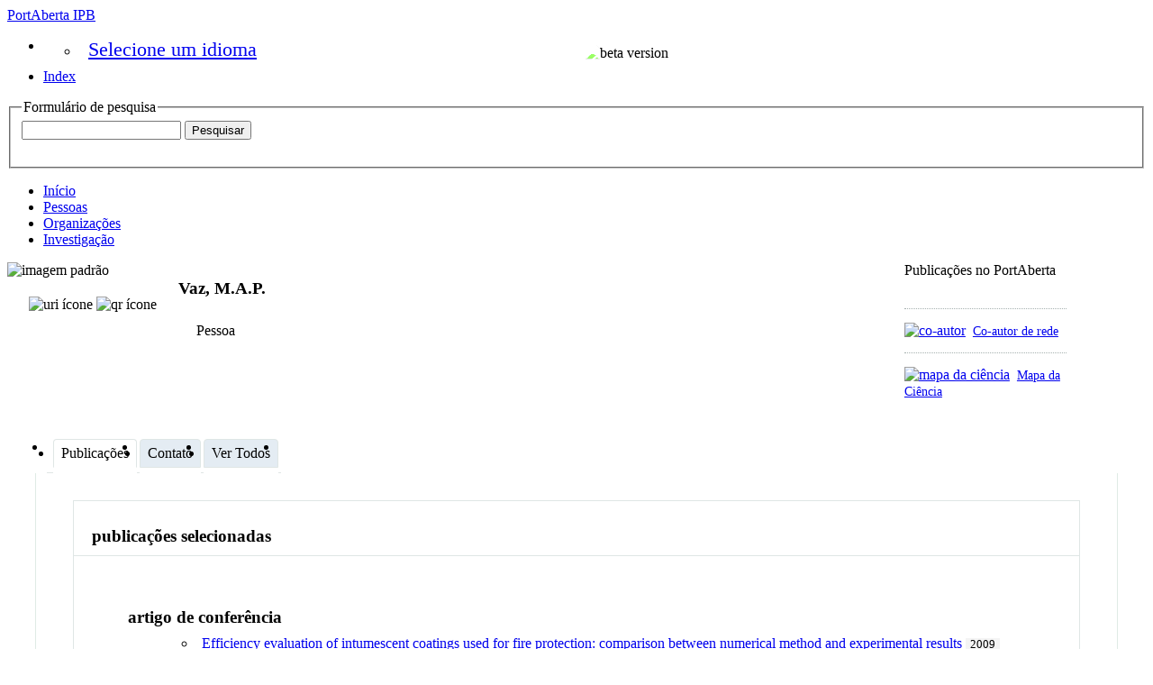

--- FILE ---
content_type: text/html;charset=UTF-8
request_url: https://portaberta.ipb.pt/display/cv-t-51a18bdfa2514baf6b61afea1d01e722-author-3
body_size: 4833
content:


<!DOCTYPE html>
<html lang="pt-PT">
    <head>

<meta charset="utf-8" />
<!-- Google Chrome Frame open source plug-in brings Google Chrome's open web technologies and speedy JavaScript engine to Internet Explorer-->
<meta http-equiv="X-UA-Compatible" content="IE=edge,chrome=1">
<meta name="generator" content="VIVO 1.15.0" />

<title>Vaz, M.A.P.</title>



<!-- vitro base styles (application-wide) -->
<link rel="stylesheet" href="/css/vitro.css" />

<link rel="stylesheet" href="/css/visualization/visualization.css?version=4f9c" />
<link rel="stylesheet" href="/css/individual/individual-property-groups.css?version=d203" />
<link rel="stylesheet" href="/css/individual/individual.css?version=d203" />
<link rel="stylesheet" href="/css/individual/individual-vivo.css?version=4f9c" />
<link rel="stylesheet" href="/js/jquery-ui/css/smoothness/jquery-ui-1.12.1.css?version=d203" />
<link rel="stylesheet" type="text/css" href="/css/jquery_plugins/qtip/jquery.qtip.min.css?version=d203" />

<link rel="stylesheet" href="/css/edit.css" />
<link rel="stylesheet" href="/themes/ipb/css/screen.css?v=20240924a" />

<script>
var i18nStrings = {
    allCapitalized: 'Tudo',
};
</script>
<script type="text/javascript" src="/js/jquery-1.12.4.min.js"></script>
<script type="text/javascript" src="/js/jquery-migrate-1.4.1.js"></script>
<script type="text/javascript" src="/js/vitroUtils.js"></script>

<!--[if lt IE 9]>
<script type="text/javascript" src="/js/html5.js"></script>
<![endif]-->

<script type="text/javascript" src="/js/amplify/amplify.store.min.js?version=d203"></script>
<script type="text/javascript" src="/js/tiny_mce/tiny_mce.js?version=d203"></script>
<script type="text/javascript" src="/js/jquery_plugins/qtip/jquery.qtip.min.js?version=d203"></script>
<script type="text/javascript" src="/js/jquery_plugins/jquery.truncator.js?version=574c"></script>

    

<!--[if (gte IE 6)&(lte IE 8)]>
<script type="text/javascript" src="/js/selectivizr.js"></script>
<![endif]-->

<link rel="alternate" type="application/rdf+xml" href="/individual/cv-t-51a18bdfa2514baf6b61afea1d01e722-author-3/cv-t-51a18bdfa2514baf6b61afea1d01e722-author-3.rdf" /> 

<link rel="shortcut icon" type="image/x-icon" href="/themes/ipb/images/favicon_PortAberta.png">
    </head>

    <body class="display" onload="">

<header id="branding" role="banner">

    <a class="vivo-logo" title="PortAberta | conectar compartilhar descobrir" href="/"><span class="displace">PortAberta IPB</span></a>
    <img style="position: absolute; right: 470px; top: 50px; height: 80px; width: 160px; object-fit: cover; filter: brightness(175%);" src="/themes/ipb/images/beta-version.svg" alt="beta version"/>

    <nav role="navigation">
        <ul id="header-nav" role="list">
<li><ul class="language-dropdown">  <li id="language-menu"><a id="lang-link" href="#" title="Selecione um idioma">Selecione um idioma</a><ul class="sub_menu">

            <li status="selected">
                	<a href="/selectLocale?selection=pt_PT" title="selecione a localização -- português">Português (Portugal)</a>
            </li>

            <li >
                	<a href="/selectLocale?selection=en_US" title="selecione a localização -- English">English (United States)</a>
            </li>
    </ul>
</li></ul></li>

<script type="text/javascript">
var i18nStringsLangMenu = {
    selectLanguage: "Selecione um idioma"
};

var langParamRegex = /lang=([^&]+)/;

function checkForLangParameter() {
    let currentURL = window.location.href;
    return currentURL.match(langParamRegex);
}

function updateLangParamIfExists(langValue) {
    let match = checkForLangParameter();

    if (match) {
        let currentURL = window.location.href;
        let updatedURL = currentURL.replace(langParamRegex, 'lang=' + langValue);
        window.history.replaceState({}, document.title, updatedURL);
    }
}

function handleLanguageLinkClick(event, langValue) {
    updateLangParamIfExists(langValue);
}

var languageLinks = document.querySelectorAll('a[href*="selectLocale?selection="]');
languageLinks.forEach(function(link) {
    var langValue = link.getAttribute('href').split('selectLocale?selection=')[1].split('&')[0];
    link.addEventListener('click', function(event) {
        handleLanguageLinkClick(event, langValue);
    });
});

</script>


            <li role="listitem"><a href="/browse" title="Index">Index</a></li>
        </ul>

    </nav>

<section id="search" role="region">
    <fieldset>
        <legend>Formulário de pesquisa</legend>

        <form id="search-form" action="/search" name="search" role="search" accept-charset="UTF-8" method="POST">
            <div id="search-field">
                <input type="text" name="querytext" class="search-vivo" value="" autocapitalize="off" />
                <input type="submit" value="Pesquisar" class="search">
            </div>
        </form>
    </fieldset>
</section>


</header>


<div id="developerPanel" > </div>
<script>
    developerAjaxUrl = '/admin/developerAjax'
    developerCssLinks = ["/css/developer/developerPanel.css", "/js/jquery-ui/css/smoothness/jquery-ui-1.12.1.css"]
</script>





<nav role="navigation">
    <ul id="main-nav" role="list">
            <li role="listitem"><a href="/" title="Início item do menu" >Início</a></li>
            <li role="listitem"><a href="/people" title="Pessoas item do menu" >Pessoas</a></li>
            <li role="listitem"><a href="/organizations" title="Organizações item do menu" >Organizações</a></li>
            <li role="listitem"><a href="/research" title="Investigação item do menu" >Investigação</a></li>
    </ul>
</nav>

<div id="wrapper-content" role="main">

    <!--[if lte IE 8]>
    <noscript>
        <p class="ie-alert">This site uses HTML elements that are not recognized by Internet Explorer 8 and below in the absence of JavaScript. As a result, the site will not be rendered appropriately. To correct this, please either enable JavaScript, upgrade to Internet Explorer 9, or use another browser. Here are the <a href="http://www.enable-javascript.com"  title="java script instructions">instructions for enabling JavaScript in your web browser</a>.</p>
    </noscript>
    <![endif]-->


        




<section id="individual-intro" class="vcard person" role="region">

    <section id="share-contact" role="region">
        <!-- Image -->


        <div id="photo-wrapper">        
            <img class="individual-photo" src="/images/placeholders/thumbnail.jpg" title = "sem imagem" alt="imagem padrão" width="160" />
</div>
        <!-- Contact Info -->
        <div id="individual-tools-people">
            <span id="iconControlsLeftSide">
                <img id="uriIcon" title="https://portaberta.ipb.pt/individual/cv-t-51a18bdfa2514baf6b61afea1d01e722-author-3" src="/images/individual/uriIcon.gif" alt="uri ícone"/>
					<img id="qrIcon"  src="/images/individual/qr_icon.png" alt="qr ícone" />
                	<span id="qrCodeImage" class="hidden">
						<a class="qrCloseLink" href="#"  title="QRCode">Fechar</a>
					</span>
            </span>
        </div>


    
    



        <!-- Websites -->
        </section>

    <section id="individual-info" class="withThumb" role="region">
    <section id="right-hand-column" role="region">


    


            <span id="sparklineHeading">Publicações no PortAberta</span>

            <div id="vis_container_coauthor">&nbsp;</div>

            <div class="collaboratorship-link-separator"></div>

            <div id="coauthorship_link_container" class="collaboratorship-link-container">
				<div class="collaboratorship-icon">
                    <a href="/vis/author-network/cv-t-51a18bdfa2514baf6b61afea1d01e722-author-3" title="co-autor"><img src="/images/visualization/coauthorship/co_author_icon.png" alt="co-autor" width="25px" height="25px" /></a>
                </div>
                <div class="collaboratorship-link"><a href="/vis/author-network/cv-t-51a18bdfa2514baf6b61afea1d01e722-author-3" title="Co-autor de rede">Co-autor de rede</a></div>
            </div>

            <div class="collaboratorship-link-separator"></div>

  	      	<div id="mapofscience_link_container" class="collaboratorship-link-container">
            	<div class="collaboratorship-icon">
                    <a href="/vis/map-of-science/cv-t-51a18bdfa2514baf6b61afea1d01e722-author-3" title="mapa da ciência"><img src="/images/visualization/mapofscience/scimap_icon.png" alt="mapa da ciência" width="25px" height="25px" /></a>
                </div>
                <div class="collaboratorship-link"><a href="/vis/map-of-science/cv-t-51a18bdfa2514baf6b61afea1d01e722-author-3" title="mapa da ciência">Mapa da Ciência</a></div>
            </div>

            

            <script type="text/javascript">
                var visualizationUrl = '/visualizationAjax?uri=https%3A%2F%2Fportaberta.ipb.pt%2Findividual%2Fcv-t-51a18bdfa2514baf6b61afea1d01e722-author-3&template=foaf-person-wilma';
                var infoIconSrc = '/images/iconInfo.png';
            </script>


        </section>


        <header>
                <h1 class="foaf-person">
                    <span itemprop="name" class="fn">    Vaz, M.A.P.
</span>
                </h1>
                <section id="preferredTitle">
                            <span class="display-title">Pessoa</span>
                </section>
            <!-- Positions -->
        </header>

        <!-- Overview -->

        <!-- Research Areas -->

        <!-- Geographic Focus -->

    </section>

</span></section>


<!-- Property group menu or tabs -->

<!-- 2 -->
<ul class="propertyTabsList">
    <li  class="groupTabSpacer">&nbsp;</li>
            <li class="selectedGroupTab clickable" groupName="publicações">Publicações</li>
            <li class="groupTabSpacer">&nbsp;</li>
            <li class="nonSelectedGroupTab clickable" groupName="contato">Contato</li>
            <li class="groupTabSpacer">&nbsp;</li>
    <li  class="nonSelectedGroupTab clickable" groupName="viewAll">Ver Todos</li>
    <li  class="groupTabSpacer">&nbsp;</li>
</ul>
        <section id="publicações" class="property-group" role="region" style="display:block">
        <nav id="scroller" class="scroll-up hidden" role="navigation">
            <a href="#branding" title="navegar pela propriedade do grupo menus" >
                <img src="/images/individual/scroll-up.gif" alt="navegar pela propriedade do grupo menus" />
            </a>
        </nav>

            <h2 id="publicações" pgroup="tabs" class="hidden">Publicações</h2>
        <div id="publicaçõesGroup" >


            <article class="property" role="article">
					<h3 id="relatedBy-Authorship" title="">publicações selecionadas   </h3>
                <ul class="property-list" role="list" id="relatedBy-Authorship-List" displayLimit="5">
     
            <li class="subclass" role="listitem">
                <h3>artigo de conferência</h3>
                <ul class="subclass-property-list">
    <li role="listitem">





                    <a href="/display/cv-t-51a18bdfa2514baf6b61afea1d01e722"  title="nome do recurso">Efficiency evaluation of intumescent coatings used for fire protection: comparison between numerical method and experimental results</a>
              <span class="listDateTime">2009</span>

  

    </li>
                </ul>
            </li>
                    </ul>
            </article> <!-- end property -->
        </div>
        </section> <!-- end property-group -->
        <section id="contato" class="property-group" role="region" style="display:none">
        <nav id="scroller" class="scroll-up hidden" role="navigation">
            <a href="#branding" title="navegar pela propriedade do grupo menus" >
                <img src="/images/individual/scroll-up.gif" alt="navegar pela propriedade do grupo menus" />
            </a>
        </nav>

            <h2 id="contato" pgroup="tabs" class="hidden">Contato</h2>
        <div id="contatoGroup" >


            <article class="property" role="article">
                    <h3 id="ARG_2000028" title="">nome completo   </h3>
                <ul class="property-list" role="list" id="ARG_2000028-Name-List" displayLimit="5">
         <li role="listitem">

        
        <span itemprop="givenName">M.A.P.</span>
        <span itemprop="additionalName"></span>
        <span itemprop="familyName">Vaz</span>


    </li>
                </ul>
            </article> <!-- end property -->
        </div>
        </section> <!-- end property-group -->
<script>
    var individualLocalName = "cv-t-51a18bdfa2514baf6b61afea1d01e722-author-3";
</script>







    <script>
        var individualRdfUrl = '/individual/cv-t-51a18bdfa2514baf6b61afea1d01e722-author-3/cv-t-51a18bdfa2514baf6b61afea1d01e722-author-3.rdf';
    </script>
<script>
    var imagesPath = '/images';
	var individualUri = 'https://portaberta.ipb.pt/individual/cv-t-51a18bdfa2514baf6b61afea1d01e722-author-3';
	var individualPhoto = '';
	var exportQrCodeUrl = '/qrcode?uri=https://portaberta.ipb.pt/individual/cv-t-51a18bdfa2514baf6b61afea1d01e722-author-3';
	var baseUrl = '';
    var i18nStrings = {
        displayLess: 'Menos',
        displayMoreEllipsis: '... Más',
        showMoreContent: 'mostre mais conteúdo',
        verboseTurnOff: 'Desliguar',
        researchAreaTooltipOne: 'Clique numa área para ver os outros',
        researchAreaTooltipTwo: 'com o mesmo interesse.'
    };
    var i18nStringsUriRdf = {
        shareProfileUri: 'compartilhar a URI para este perfil',
        viewRDFProfile: 'perfil vista em formato RDF',
        closeString: 'perto'
    };
</script>







<script type="text/javascript">
    i18n_confirmDelete = "Tem certeza que você deseja deletar essa foto?";
</script>



</div> <!-- #wrapper-content -->

<footer role="contentinfo">
    <p class="copyright" style="padding-top: 0;"><img style="height: 80px;" src="/themes/ipb/images/logos-FSE.png" alt="funding logo"/></p>
    <p class="copyright" style="font-size: 150%; padding-top: 0;"><a href="/acessibilidade" title="Declaração de Acessibilidade e Usabilidade">Acessibilidade</a></p>
    <p class="copyright" style="padding-top: 0;">
            <small>&copy;2026
                PortAberta Project
             | <a class="terms" href="/termsOfUse" title="Termos de Utilização">Termos de Utilização</a></small> |
        Desenvolvido por <a class="powered-by-vivo" href="http://vivoweb.org" target="_blank" title="Desenvolvido por VIVO"><strong>VIVO</strong></a>
    </p>

    <nav role="navigation">
        <ul id="footer-nav" role="list">
            <li role="listitem"><a href="/about" title="Sobre">Sobre</a></li>
            <li role="listitem"><a href="http://www.vivoweb.org/support" target="blank" title="Suporte">Suporte</a></li>
        </ul>
    </nav>
</footer>


<script type="text/javascript" src="https://www.gstatic.com/charts/loader.js"></script>
<script type="text/javascript" src="/js/visualization/visualization-helper-functions.js?version=574c"></script>
<script type="text/javascript" src="/js/visualization/sparkline.js?version=574c"></script>
<script type="text/javascript" src="/js/individual/propertyGroupControls.js?version=4f9c"></script>
<script type="text/javascript" src="/js/individual/individualUtils.js?version=4f9c"></script>
<script type="text/javascript" src="/js/individual/individualQtipBubble.js?version=4f9c"></script>
<script type="text/javascript" src="/js/individual/individualUriRdf.js?version=d203"></script>
<script type="text/javascript" src="/js/individual/moreLessController.js?version=d203"></script>
<script type="text/javascript" src="/js/jquery-ui/js/jquery-ui-1.12.1.min.js?version=d203"></script>
<script type="text/javascript" src="/js/imageUpload/imageUploadUtils.js?version=d203"></script>
<script async type="text/javascript" src="https://d1bxh8uas1mnw7.cloudfront.net/assets/embed.js"></script>
<script async type="text/javascript" src="//cdn.plu.mx/widget-popup.js"></script>
<script type="text/javascript" src="/js/languageMenuUtils.js?version=d203"></script>
<script type="text/javascript" src="/js/developer/developerPanel.js?version=d203"></script>
<script type="text/javascript" src="/js/developer/FileSaver.js?version=d203"></script>
<script defer type="text/javascript" src="/js/developer/translations.js?version=d203"></script>


    </body>
</html>
